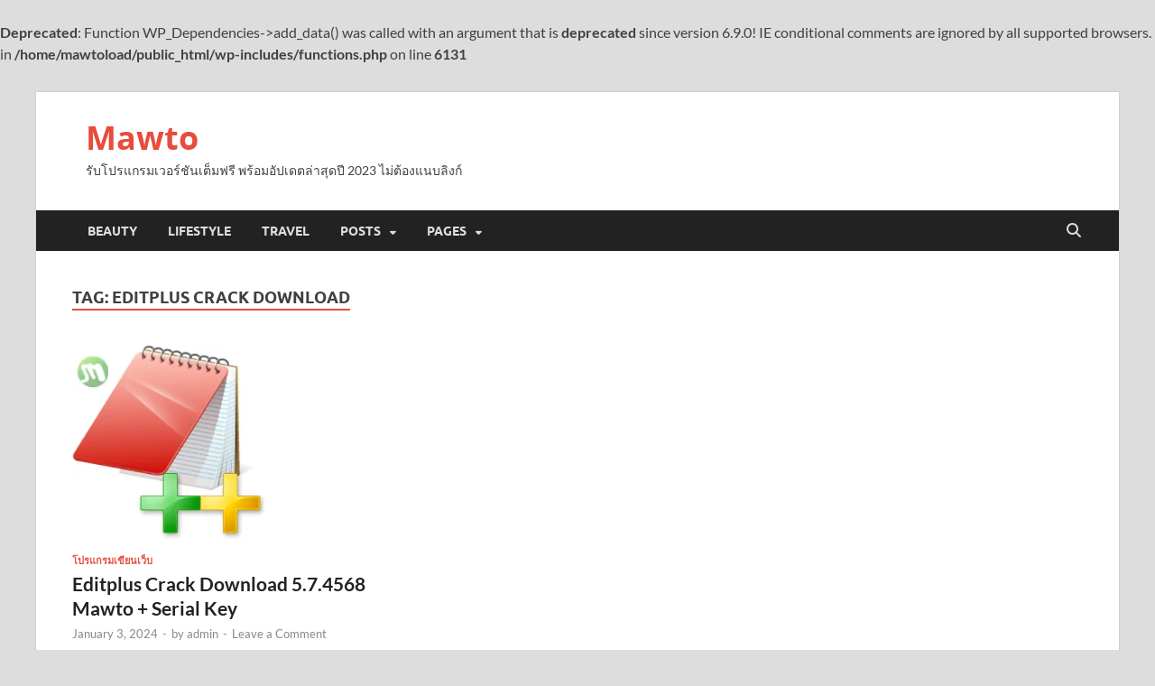

--- FILE ---
content_type: text/html; charset=UTF-8
request_url: https://mawtoload.net/tag/editplus-crack-download/
body_size: 13495
content:
<!DOCTYPE html>
<html lang="en-US">
<head>
<meta charset="UTF-8">
<meta name="viewport" content="width=device-width, initial-scale=1">
<link rel="profile" href="https://gmpg.org/xfn/11">

<br />
<b>Deprecated</b>:  Function WP_Dependencies-&gt;add_data() was called with an argument that is <strong>deprecated</strong> since version 6.9.0! IE conditional comments are ignored by all supported browsers. in <b>/home/mawtoload/public_html/wp-includes/functions.php</b> on line <b>6131</b><br />
<meta name='robots' content='index, follow, max-image-preview:large, max-snippet:-1, max-video-preview:-1' />

	<!-- This site is optimized with the Yoast SEO plugin v25.5 - https://yoast.com/wordpress/plugins/seo/ -->
	<title>Editplus Crack Download Archives - Mawto</title>
	<link rel="canonical" href="https://mawtoload.net/tag/editplus-crack-download/" />
	<meta property="og:locale" content="en_US" />
	<meta property="og:type" content="article" />
	<meta property="og:title" content="Editplus Crack Download Archives - Mawto" />
	<meta property="og:url" content="https://mawtoload.net/tag/editplus-crack-download/" />
	<meta property="og:site_name" content="Mawto" />
	<meta name="twitter:card" content="summary_large_image" />
	<script type="application/ld+json" class="yoast-schema-graph">{"@context":"https://schema.org","@graph":[{"@type":"CollectionPage","@id":"https://mawtoload.net/tag/editplus-crack-download/","url":"https://mawtoload.net/tag/editplus-crack-download/","name":"Editplus Crack Download Archives - Mawto","isPartOf":{"@id":"https://mawtoload.net/#website"},"primaryImageOfPage":{"@id":"https://mawtoload.net/tag/editplus-crack-download/#primaryimage"},"image":{"@id":"https://mawtoload.net/tag/editplus-crack-download/#primaryimage"},"thumbnailUrl":"https://mawtoload.net/wp-content/uploads/2023/08/editplus-crack.webp","breadcrumb":{"@id":"https://mawtoload.net/tag/editplus-crack-download/#breadcrumb"},"inLanguage":"en-US"},{"@type":"ImageObject","inLanguage":"en-US","@id":"https://mawtoload.net/tag/editplus-crack-download/#primaryimage","url":"https://mawtoload.net/wp-content/uploads/2023/08/editplus-crack.webp","contentUrl":"https://mawtoload.net/wp-content/uploads/2023/08/editplus-crack.webp","width":300,"height":300},{"@type":"BreadcrumbList","@id":"https://mawtoload.net/tag/editplus-crack-download/#breadcrumb","itemListElement":[{"@type":"ListItem","position":1,"name":"Home","item":"https://mawtoload.net/"},{"@type":"ListItem","position":2,"name":"Editplus Crack Download"}]},{"@type":"WebSite","@id":"https://mawtoload.net/#website","url":"https://mawtoload.net/","name":"Mawto","description":"รับโปรแกรมเวอร์ชันเต็มฟรี พร้อมอัปเดตล่าสุดปี 2023 ไม่ต้องแนบลิงก์","alternateName":"MAWTOLOAD","potentialAction":[{"@type":"SearchAction","target":{"@type":"EntryPoint","urlTemplate":"https://mawtoload.net/?s={search_term_string}"},"query-input":{"@type":"PropertyValueSpecification","valueRequired":true,"valueName":"search_term_string"}}],"inLanguage":"en-US"}]}</script>
	<!-- / Yoast SEO plugin. -->


<link rel='dns-prefetch' href='//stats.wp.com' />
<link rel="alternate" type="application/rss+xml" title="Mawto &raquo; Feed" href="https://mawtoload.net/feed/" />
<link rel="alternate" type="application/rss+xml" title="Mawto &raquo; Comments Feed" href="https://mawtoload.net/comments/feed/" />
<link rel="alternate" type="application/rss+xml" title="Mawto &raquo; Editplus Crack Download Tag Feed" href="https://mawtoload.net/tag/editplus-crack-download/feed/" />
<style id='wp-img-auto-sizes-contain-inline-css' type='text/css'>
img:is([sizes=auto i],[sizes^="auto," i]){contain-intrinsic-size:3000px 1500px}
/*# sourceURL=wp-img-auto-sizes-contain-inline-css */
</style>
<style id='wp-emoji-styles-inline-css' type='text/css'>

	img.wp-smiley, img.emoji {
		display: inline !important;
		border: none !important;
		box-shadow: none !important;
		height: 1em !important;
		width: 1em !important;
		margin: 0 0.07em !important;
		vertical-align: -0.1em !important;
		background: none !important;
		padding: 0 !important;
	}
/*# sourceURL=wp-emoji-styles-inline-css */
</style>
<style id='wp-block-library-inline-css' type='text/css'>
:root{--wp-block-synced-color:#7a00df;--wp-block-synced-color--rgb:122,0,223;--wp-bound-block-color:var(--wp-block-synced-color);--wp-editor-canvas-background:#ddd;--wp-admin-theme-color:#007cba;--wp-admin-theme-color--rgb:0,124,186;--wp-admin-theme-color-darker-10:#006ba1;--wp-admin-theme-color-darker-10--rgb:0,107,160.5;--wp-admin-theme-color-darker-20:#005a87;--wp-admin-theme-color-darker-20--rgb:0,90,135;--wp-admin-border-width-focus:2px}@media (min-resolution:192dpi){:root{--wp-admin-border-width-focus:1.5px}}.wp-element-button{cursor:pointer}:root .has-very-light-gray-background-color{background-color:#eee}:root .has-very-dark-gray-background-color{background-color:#313131}:root .has-very-light-gray-color{color:#eee}:root .has-very-dark-gray-color{color:#313131}:root .has-vivid-green-cyan-to-vivid-cyan-blue-gradient-background{background:linear-gradient(135deg,#00d084,#0693e3)}:root .has-purple-crush-gradient-background{background:linear-gradient(135deg,#34e2e4,#4721fb 50%,#ab1dfe)}:root .has-hazy-dawn-gradient-background{background:linear-gradient(135deg,#faaca8,#dad0ec)}:root .has-subdued-olive-gradient-background{background:linear-gradient(135deg,#fafae1,#67a671)}:root .has-atomic-cream-gradient-background{background:linear-gradient(135deg,#fdd79a,#004a59)}:root .has-nightshade-gradient-background{background:linear-gradient(135deg,#330968,#31cdcf)}:root .has-midnight-gradient-background{background:linear-gradient(135deg,#020381,#2874fc)}:root{--wp--preset--font-size--normal:16px;--wp--preset--font-size--huge:42px}.has-regular-font-size{font-size:1em}.has-larger-font-size{font-size:2.625em}.has-normal-font-size{font-size:var(--wp--preset--font-size--normal)}.has-huge-font-size{font-size:var(--wp--preset--font-size--huge)}.has-text-align-center{text-align:center}.has-text-align-left{text-align:left}.has-text-align-right{text-align:right}.has-fit-text{white-space:nowrap!important}#end-resizable-editor-section{display:none}.aligncenter{clear:both}.items-justified-left{justify-content:flex-start}.items-justified-center{justify-content:center}.items-justified-right{justify-content:flex-end}.items-justified-space-between{justify-content:space-between}.screen-reader-text{border:0;clip-path:inset(50%);height:1px;margin:-1px;overflow:hidden;padding:0;position:absolute;width:1px;word-wrap:normal!important}.screen-reader-text:focus{background-color:#ddd;clip-path:none;color:#444;display:block;font-size:1em;height:auto;left:5px;line-height:normal;padding:15px 23px 14px;text-decoration:none;top:5px;width:auto;z-index:100000}html :where(.has-border-color){border-style:solid}html :where([style*=border-top-color]){border-top-style:solid}html :where([style*=border-right-color]){border-right-style:solid}html :where([style*=border-bottom-color]){border-bottom-style:solid}html :where([style*=border-left-color]){border-left-style:solid}html :where([style*=border-width]){border-style:solid}html :where([style*=border-top-width]){border-top-style:solid}html :where([style*=border-right-width]){border-right-style:solid}html :where([style*=border-bottom-width]){border-bottom-style:solid}html :where([style*=border-left-width]){border-left-style:solid}html :where(img[class*=wp-image-]){height:auto;max-width:100%}:where(figure){margin:0 0 1em}html :where(.is-position-sticky){--wp-admin--admin-bar--position-offset:var(--wp-admin--admin-bar--height,0px)}@media screen and (max-width:600px){html :where(.is-position-sticky){--wp-admin--admin-bar--position-offset:0px}}

/*# sourceURL=wp-block-library-inline-css */
</style><style id='global-styles-inline-css' type='text/css'>
:root{--wp--preset--aspect-ratio--square: 1;--wp--preset--aspect-ratio--4-3: 4/3;--wp--preset--aspect-ratio--3-4: 3/4;--wp--preset--aspect-ratio--3-2: 3/2;--wp--preset--aspect-ratio--2-3: 2/3;--wp--preset--aspect-ratio--16-9: 16/9;--wp--preset--aspect-ratio--9-16: 9/16;--wp--preset--color--black: #000000;--wp--preset--color--cyan-bluish-gray: #abb8c3;--wp--preset--color--white: #ffffff;--wp--preset--color--pale-pink: #f78da7;--wp--preset--color--vivid-red: #cf2e2e;--wp--preset--color--luminous-vivid-orange: #ff6900;--wp--preset--color--luminous-vivid-amber: #fcb900;--wp--preset--color--light-green-cyan: #7bdcb5;--wp--preset--color--vivid-green-cyan: #00d084;--wp--preset--color--pale-cyan-blue: #8ed1fc;--wp--preset--color--vivid-cyan-blue: #0693e3;--wp--preset--color--vivid-purple: #9b51e0;--wp--preset--gradient--vivid-cyan-blue-to-vivid-purple: linear-gradient(135deg,rgb(6,147,227) 0%,rgb(155,81,224) 100%);--wp--preset--gradient--light-green-cyan-to-vivid-green-cyan: linear-gradient(135deg,rgb(122,220,180) 0%,rgb(0,208,130) 100%);--wp--preset--gradient--luminous-vivid-amber-to-luminous-vivid-orange: linear-gradient(135deg,rgb(252,185,0) 0%,rgb(255,105,0) 100%);--wp--preset--gradient--luminous-vivid-orange-to-vivid-red: linear-gradient(135deg,rgb(255,105,0) 0%,rgb(207,46,46) 100%);--wp--preset--gradient--very-light-gray-to-cyan-bluish-gray: linear-gradient(135deg,rgb(238,238,238) 0%,rgb(169,184,195) 100%);--wp--preset--gradient--cool-to-warm-spectrum: linear-gradient(135deg,rgb(74,234,220) 0%,rgb(151,120,209) 20%,rgb(207,42,186) 40%,rgb(238,44,130) 60%,rgb(251,105,98) 80%,rgb(254,248,76) 100%);--wp--preset--gradient--blush-light-purple: linear-gradient(135deg,rgb(255,206,236) 0%,rgb(152,150,240) 100%);--wp--preset--gradient--blush-bordeaux: linear-gradient(135deg,rgb(254,205,165) 0%,rgb(254,45,45) 50%,rgb(107,0,62) 100%);--wp--preset--gradient--luminous-dusk: linear-gradient(135deg,rgb(255,203,112) 0%,rgb(199,81,192) 50%,rgb(65,88,208) 100%);--wp--preset--gradient--pale-ocean: linear-gradient(135deg,rgb(255,245,203) 0%,rgb(182,227,212) 50%,rgb(51,167,181) 100%);--wp--preset--gradient--electric-grass: linear-gradient(135deg,rgb(202,248,128) 0%,rgb(113,206,126) 100%);--wp--preset--gradient--midnight: linear-gradient(135deg,rgb(2,3,129) 0%,rgb(40,116,252) 100%);--wp--preset--font-size--small: 13px;--wp--preset--font-size--medium: 20px;--wp--preset--font-size--large: 36px;--wp--preset--font-size--x-large: 42px;--wp--preset--spacing--20: 0.44rem;--wp--preset--spacing--30: 0.67rem;--wp--preset--spacing--40: 1rem;--wp--preset--spacing--50: 1.5rem;--wp--preset--spacing--60: 2.25rem;--wp--preset--spacing--70: 3.38rem;--wp--preset--spacing--80: 5.06rem;--wp--preset--shadow--natural: 6px 6px 9px rgba(0, 0, 0, 0.2);--wp--preset--shadow--deep: 12px 12px 50px rgba(0, 0, 0, 0.4);--wp--preset--shadow--sharp: 6px 6px 0px rgba(0, 0, 0, 0.2);--wp--preset--shadow--outlined: 6px 6px 0px -3px rgb(255, 255, 255), 6px 6px rgb(0, 0, 0);--wp--preset--shadow--crisp: 6px 6px 0px rgb(0, 0, 0);}:where(.is-layout-flex){gap: 0.5em;}:where(.is-layout-grid){gap: 0.5em;}body .is-layout-flex{display: flex;}.is-layout-flex{flex-wrap: wrap;align-items: center;}.is-layout-flex > :is(*, div){margin: 0;}body .is-layout-grid{display: grid;}.is-layout-grid > :is(*, div){margin: 0;}:where(.wp-block-columns.is-layout-flex){gap: 2em;}:where(.wp-block-columns.is-layout-grid){gap: 2em;}:where(.wp-block-post-template.is-layout-flex){gap: 1.25em;}:where(.wp-block-post-template.is-layout-grid){gap: 1.25em;}.has-black-color{color: var(--wp--preset--color--black) !important;}.has-cyan-bluish-gray-color{color: var(--wp--preset--color--cyan-bluish-gray) !important;}.has-white-color{color: var(--wp--preset--color--white) !important;}.has-pale-pink-color{color: var(--wp--preset--color--pale-pink) !important;}.has-vivid-red-color{color: var(--wp--preset--color--vivid-red) !important;}.has-luminous-vivid-orange-color{color: var(--wp--preset--color--luminous-vivid-orange) !important;}.has-luminous-vivid-amber-color{color: var(--wp--preset--color--luminous-vivid-amber) !important;}.has-light-green-cyan-color{color: var(--wp--preset--color--light-green-cyan) !important;}.has-vivid-green-cyan-color{color: var(--wp--preset--color--vivid-green-cyan) !important;}.has-pale-cyan-blue-color{color: var(--wp--preset--color--pale-cyan-blue) !important;}.has-vivid-cyan-blue-color{color: var(--wp--preset--color--vivid-cyan-blue) !important;}.has-vivid-purple-color{color: var(--wp--preset--color--vivid-purple) !important;}.has-black-background-color{background-color: var(--wp--preset--color--black) !important;}.has-cyan-bluish-gray-background-color{background-color: var(--wp--preset--color--cyan-bluish-gray) !important;}.has-white-background-color{background-color: var(--wp--preset--color--white) !important;}.has-pale-pink-background-color{background-color: var(--wp--preset--color--pale-pink) !important;}.has-vivid-red-background-color{background-color: var(--wp--preset--color--vivid-red) !important;}.has-luminous-vivid-orange-background-color{background-color: var(--wp--preset--color--luminous-vivid-orange) !important;}.has-luminous-vivid-amber-background-color{background-color: var(--wp--preset--color--luminous-vivid-amber) !important;}.has-light-green-cyan-background-color{background-color: var(--wp--preset--color--light-green-cyan) !important;}.has-vivid-green-cyan-background-color{background-color: var(--wp--preset--color--vivid-green-cyan) !important;}.has-pale-cyan-blue-background-color{background-color: var(--wp--preset--color--pale-cyan-blue) !important;}.has-vivid-cyan-blue-background-color{background-color: var(--wp--preset--color--vivid-cyan-blue) !important;}.has-vivid-purple-background-color{background-color: var(--wp--preset--color--vivid-purple) !important;}.has-black-border-color{border-color: var(--wp--preset--color--black) !important;}.has-cyan-bluish-gray-border-color{border-color: var(--wp--preset--color--cyan-bluish-gray) !important;}.has-white-border-color{border-color: var(--wp--preset--color--white) !important;}.has-pale-pink-border-color{border-color: var(--wp--preset--color--pale-pink) !important;}.has-vivid-red-border-color{border-color: var(--wp--preset--color--vivid-red) !important;}.has-luminous-vivid-orange-border-color{border-color: var(--wp--preset--color--luminous-vivid-orange) !important;}.has-luminous-vivid-amber-border-color{border-color: var(--wp--preset--color--luminous-vivid-amber) !important;}.has-light-green-cyan-border-color{border-color: var(--wp--preset--color--light-green-cyan) !important;}.has-vivid-green-cyan-border-color{border-color: var(--wp--preset--color--vivid-green-cyan) !important;}.has-pale-cyan-blue-border-color{border-color: var(--wp--preset--color--pale-cyan-blue) !important;}.has-vivid-cyan-blue-border-color{border-color: var(--wp--preset--color--vivid-cyan-blue) !important;}.has-vivid-purple-border-color{border-color: var(--wp--preset--color--vivid-purple) !important;}.has-vivid-cyan-blue-to-vivid-purple-gradient-background{background: var(--wp--preset--gradient--vivid-cyan-blue-to-vivid-purple) !important;}.has-light-green-cyan-to-vivid-green-cyan-gradient-background{background: var(--wp--preset--gradient--light-green-cyan-to-vivid-green-cyan) !important;}.has-luminous-vivid-amber-to-luminous-vivid-orange-gradient-background{background: var(--wp--preset--gradient--luminous-vivid-amber-to-luminous-vivid-orange) !important;}.has-luminous-vivid-orange-to-vivid-red-gradient-background{background: var(--wp--preset--gradient--luminous-vivid-orange-to-vivid-red) !important;}.has-very-light-gray-to-cyan-bluish-gray-gradient-background{background: var(--wp--preset--gradient--very-light-gray-to-cyan-bluish-gray) !important;}.has-cool-to-warm-spectrum-gradient-background{background: var(--wp--preset--gradient--cool-to-warm-spectrum) !important;}.has-blush-light-purple-gradient-background{background: var(--wp--preset--gradient--blush-light-purple) !important;}.has-blush-bordeaux-gradient-background{background: var(--wp--preset--gradient--blush-bordeaux) !important;}.has-luminous-dusk-gradient-background{background: var(--wp--preset--gradient--luminous-dusk) !important;}.has-pale-ocean-gradient-background{background: var(--wp--preset--gradient--pale-ocean) !important;}.has-electric-grass-gradient-background{background: var(--wp--preset--gradient--electric-grass) !important;}.has-midnight-gradient-background{background: var(--wp--preset--gradient--midnight) !important;}.has-small-font-size{font-size: var(--wp--preset--font-size--small) !important;}.has-medium-font-size{font-size: var(--wp--preset--font-size--medium) !important;}.has-large-font-size{font-size: var(--wp--preset--font-size--large) !important;}.has-x-large-font-size{font-size: var(--wp--preset--font-size--x-large) !important;}
/*# sourceURL=global-styles-inline-css */
</style>

<style id='classic-theme-styles-inline-css' type='text/css'>
/*! This file is auto-generated */
.wp-block-button__link{color:#fff;background-color:#32373c;border-radius:9999px;box-shadow:none;text-decoration:none;padding:calc(.667em + 2px) calc(1.333em + 2px);font-size:1.125em}.wp-block-file__button{background:#32373c;color:#fff;text-decoration:none}
/*# sourceURL=/wp-includes/css/classic-themes.min.css */
</style>
<link rel='stylesheet' id='dashicons-css' href='https://mawtoload.net/wp-includes/css/dashicons.min.css?ver=6.9' type='text/css' media='all' />
<link rel='stylesheet' id='admin-bar-css' href='https://mawtoload.net/wp-includes/css/admin-bar.min.css?ver=6.9' type='text/css' media='all' />
<style id='admin-bar-inline-css' type='text/css'>

    /* Hide CanvasJS credits for P404 charts specifically */
    #p404RedirectChart .canvasjs-chart-credit {
        display: none !important;
    }
    
    #p404RedirectChart canvas {
        border-radius: 6px;
    }

    .p404-redirect-adminbar-weekly-title {
        font-weight: bold;
        font-size: 14px;
        color: #fff;
        margin-bottom: 6px;
    }

    #wpadminbar #wp-admin-bar-p404_free_top_button .ab-icon:before {
        content: "\f103";
        color: #dc3545;
        top: 3px;
    }
    
    #wp-admin-bar-p404_free_top_button .ab-item {
        min-width: 80px !important;
        padding: 0px !important;
    }
    
    /* Ensure proper positioning and z-index for P404 dropdown */
    .p404-redirect-adminbar-dropdown-wrap { 
        min-width: 0; 
        padding: 0;
        position: static !important;
    }
    
    #wpadminbar #wp-admin-bar-p404_free_top_button_dropdown {
        position: static !important;
    }
    
    #wpadminbar #wp-admin-bar-p404_free_top_button_dropdown .ab-item {
        padding: 0 !important;
        margin: 0 !important;
    }
    
    .p404-redirect-dropdown-container {
        min-width: 340px;
        padding: 18px 18px 12px 18px;
        background: #23282d !important;
        color: #fff;
        border-radius: 12px;
        box-shadow: 0 8px 32px rgba(0,0,0,0.25);
        margin-top: 10px;
        position: relative !important;
        z-index: 999999 !important;
        display: block !important;
        border: 1px solid #444;
    }
    
    /* Ensure P404 dropdown appears on hover */
    #wpadminbar #wp-admin-bar-p404_free_top_button .p404-redirect-dropdown-container { 
        display: none !important;
    }
    
    #wpadminbar #wp-admin-bar-p404_free_top_button:hover .p404-redirect-dropdown-container { 
        display: block !important;
    }
    
    #wpadminbar #wp-admin-bar-p404_free_top_button:hover #wp-admin-bar-p404_free_top_button_dropdown .p404-redirect-dropdown-container {
        display: block !important;
    }
    
    .p404-redirect-card {
        background: #2c3338;
        border-radius: 8px;
        padding: 18px 18px 12px 18px;
        box-shadow: 0 2px 8px rgba(0,0,0,0.07);
        display: flex;
        flex-direction: column;
        align-items: flex-start;
        border: 1px solid #444;
    }
    
    .p404-redirect-btn {
        display: inline-block;
        background: #dc3545;
        color: #fff !important;
        font-weight: bold;
        padding: 5px 22px;
        border-radius: 8px;
        text-decoration: none;
        font-size: 17px;
        transition: background 0.2s, box-shadow 0.2s;
        margin-top: 8px;
        box-shadow: 0 2px 8px rgba(220,53,69,0.15);
        text-align: center;
        line-height: 1.6;
    }
    
    .p404-redirect-btn:hover {
        background: #c82333;
        color: #fff !important;
        box-shadow: 0 4px 16px rgba(220,53,69,0.25);
    }
    
    /* Prevent conflicts with other admin bar dropdowns */
    #wpadminbar .ab-top-menu > li:hover > .ab-item,
    #wpadminbar .ab-top-menu > li.hover > .ab-item {
        z-index: auto;
    }
    
    #wpadminbar #wp-admin-bar-p404_free_top_button:hover > .ab-item {
        z-index: 999998 !important;
    }
    
/*# sourceURL=admin-bar-inline-css */
</style>
<link rel='stylesheet' id='ez-toc-css' href='https://mawtoload.net/wp-content/plugins/easy-table-of-contents/assets/css/screen.min.css?ver=2.0.75' type='text/css' media='all' />
<style id='ez-toc-inline-css' type='text/css'>
div#ez-toc-container .ez-toc-title {font-size: 120%;}div#ez-toc-container .ez-toc-title {font-weight: 500;}div#ez-toc-container ul li , div#ez-toc-container ul li a {font-size: 95%;}div#ez-toc-container ul li , div#ez-toc-container ul li a {font-weight: 500;}div#ez-toc-container nav ul ul li {font-size: 90%;}
.ez-toc-container-direction {direction: ltr;}.ez-toc-counter ul{counter-reset: item ;}.ez-toc-counter nav ul li a::before {content: counters(item, '.', decimal) '. ';display: inline-block;counter-increment: item;flex-grow: 0;flex-shrink: 0;margin-right: .2em; float: left; }.ez-toc-widget-direction {direction: ltr;}.ez-toc-widget-container ul{counter-reset: item ;}.ez-toc-widget-container nav ul li a::before {content: counters(item, '.', decimal) '. ';display: inline-block;counter-increment: item;flex-grow: 0;flex-shrink: 0;margin-right: .2em; float: left; }
/*# sourceURL=ez-toc-inline-css */
</style>
<link rel='stylesheet' id='hitmag-fonts-css' href='https://mawtoload.net/wp-content/themes/hitmag/css/fonts.css' type='text/css' media='all' />
<link rel='stylesheet' id='hitmag-font-awesome-css' href='https://mawtoload.net/wp-content/themes/hitmag/css/all.min.css?ver=6.5.1' type='text/css' media='all' />
<link rel='stylesheet' id='hitmag-style-css' href='https://mawtoload.net/wp-content/themes/hitmag/style.css?ver=1.4.3' type='text/css' media='all' />
<script type="text/javascript" src="https://mawtoload.net/wp-includes/js/jquery/jquery.min.js?ver=3.7.1" id="jquery-core-js"></script>
<script type="text/javascript" src="https://mawtoload.net/wp-includes/js/jquery/jquery-migrate.min.js?ver=3.4.1" id="jquery-migrate-js"></script>
<link rel="https://api.w.org/" href="https://mawtoload.net/wp-json/" /><link rel="alternate" title="JSON" type="application/json" href="https://mawtoload.net/wp-json/wp/v2/tags/266467" /><link rel="EditURI" type="application/rsd+xml" title="RSD" href="https://mawtoload.net/xmlrpc.php?rsd" />
<meta name="generator" content="WordPress 6.9" />
	<style>img#wpstats{display:none}</style>
				<style type="text/css">
			
			button,
			input[type="button"],
			input[type="reset"],
			input[type="submit"] {
				background: #E74C3C;
			}

            .th-readmore {
                background: #E74C3C;
            }           

            a:hover {
                color: #E74C3C;
            } 

            .main-navigation a:hover {
                background-color: #E74C3C;
            }

            .main-navigation .current_page_item > a,
            .main-navigation .current-menu-item > a,
            .main-navigation .current_page_ancestor > a,
            .main-navigation .current-menu-ancestor > a {
                background-color: #E74C3C;
            }

            #main-nav-button:hover {
                background-color: #E74C3C;
            }

            .post-navigation .post-title:hover {
                color: #E74C3C;
            }

            .top-navigation a:hover {
                color: #E74C3C;
            }

            .top-navigation ul ul a:hover {
                background: #E74C3C;
            }

            #top-nav-button:hover {
                color: #E74C3C;
            }

            .responsive-mainnav li a:hover,
            .responsive-topnav li a:hover {
                background: #E74C3C;
            }

            #hm-search-form .search-form .search-submit {
                background-color: #E74C3C;
            }

            .nav-links .current {
                background: #E74C3C;
            }

            .is-style-hitmag-widget-title,
            .elementor-widget-container h5,
            .widgettitle,
            .widget-title {
                border-bottom: 2px solid #E74C3C;
            }

            .footer-widget-title {
                border-bottom: 2px solid #E74C3C;
            }

            .widget-area a:hover {
                color: #E74C3C;
            }

            .footer-widget-area .widget a:hover {
                color: #E74C3C;
            }

            .site-info a:hover {
                color: #E74C3C;
            }

            .wp-block-search .wp-block-search__button,
            .search-form .search-submit {
                background: #E74C3C;
            }

            .hmb-entry-title a:hover {
                color: #E74C3C;
            }

            .hmb-entry-meta a:hover,
            .hms-meta a:hover {
                color: #E74C3C;
            }

            .hms-title a:hover {
                color: #E74C3C;
            }

            .hmw-grid-post .post-title a:hover {
                color: #E74C3C;
            }

            .footer-widget-area .hmw-grid-post .post-title a:hover,
            .footer-widget-area .hmb-entry-title a:hover,
            .footer-widget-area .hms-title a:hover {
                color: #E74C3C;
            }

            .hm-tabs-wdt .ui-state-active {
                border-bottom: 2px solid #E74C3C;
            }

            a.hm-viewall {
                background: #E74C3C;
            }

            #hitmag-tags a,
            .widget_tag_cloud .tagcloud a {
                background: #E74C3C;
            }

            .site-title a {
                color: #E74C3C;
            }

            .hitmag-post .entry-title a:hover {
                color: #E74C3C;
            }

            .hitmag-post .entry-meta a:hover {
                color: #E74C3C;
            }

            .cat-links a {
                color: #E74C3C;
            }

            .hitmag-single .entry-meta a:hover {
                color: #E74C3C;
            }

            .hitmag-single .author a:hover {
                color: #E74C3C;
            }

            .hm-author-content .author-posts-link {
                color: #E74C3C;
            }

            .hm-tags-links a:hover {
                background: #E74C3C;
            }

            .hm-tagged {
                background: #E74C3C;
            }

            .hm-edit-link a.post-edit-link {
                background: #E74C3C;
            }

            .arc-page-title {
                border-bottom: 2px solid #E74C3C;
            }

            .srch-page-title {
                border-bottom: 2px solid #E74C3C;
            }

            .hm-slider-details .cat-links {
                background: #E74C3C;
            }

            .hm-rel-post .post-title a:hover {
                color: #E74C3C;
            }

            .comment-author a {
                color: #E74C3C;
            }

            .comment-metadata a:hover,
            .comment-metadata a:focus,
            .pingback .comment-edit-link:hover,
            .pingback .comment-edit-link:focus {
                color: #E74C3C;
            }

            .comment-reply-link:hover,
            .comment-reply-link:focus {
                background: #E74C3C;
            }

            .required {
                color: #E74C3C;
            }

            blockquote {
                border-left: 3px solid #E74C3C;
            }

            .comment-reply-title small a:before {
                color: #E74C3C;
            }
            
            .woocommerce ul.products li.product h3:hover,
            .woocommerce-widget-area ul li a:hover,
            .woocommerce-loop-product__title:hover {
                color: #E74C3C;
            }

            .woocommerce-product-search input[type="submit"],
            .woocommerce #respond input#submit, 
            .woocommerce a.button, 
            .woocommerce button.button, 
            .woocommerce input.button,
            .woocommerce nav.woocommerce-pagination ul li a:focus,
            .woocommerce nav.woocommerce-pagination ul li a:hover,
            .woocommerce nav.woocommerce-pagination ul li span.current,
            .woocommerce span.onsale,
            .woocommerce-widget-area .widget-title,
            .woocommerce #respond input#submit.alt,
            .woocommerce a.button.alt,
            .woocommerce button.button.alt,
            .woocommerce input.button.alt {
                background: #E74C3C;
            }
            
            .wp-block-quote,
            .wp-block-quote:not(.is-large):not(.is-style-large) {
                border-left: 3px solid #E74C3C;
            }		</style>
	<!-- There is no amphtml version available for this URL. --><link rel="icon" href="https://mawtoload.net/wp-content/uploads/2023/09/cropped-mawtoload_logo-32x32.png" sizes="32x32" />
<link rel="icon" href="https://mawtoload.net/wp-content/uploads/2023/09/cropped-mawtoload_logo-192x192.png" sizes="192x192" />
<link rel="apple-touch-icon" href="https://mawtoload.net/wp-content/uploads/2023/09/cropped-mawtoload_logo-180x180.png" />
<meta name="msapplication-TileImage" content="https://mawtoload.net/wp-content/uploads/2023/09/cropped-mawtoload_logo-270x270.png" />
<style id="kirki-inline-styles"></style></head>

<body class="archive tag tag-editplus-crack-download tag-266467 wp-embed-responsive wp-theme-hitmag hfeed th-right-sidebar">



<div id="page" class="site hitmag-wrapper">
	<a class="skip-link screen-reader-text" href="#content">Skip to content</a>

	
	<header id="masthead" class="site-header" role="banner">

		
		
		<div class="header-main-area ">
			<div class="hm-container">
			<div class="site-branding">
				<div class="site-branding-content">
					<div class="hm-logo">
											</div><!-- .hm-logo -->

					<div class="hm-site-title">
													<p class="site-title"><a href="https://mawtoload.net/" rel="home">Mawto</a></p>
													<p class="site-description">รับโปรแกรมเวอร์ชันเต็มฟรี พร้อมอัปเดตล่าสุดปี 2023 ไม่ต้องแนบลิงก์</p>
											</div><!-- .hm-site-title -->
				</div><!-- .site-branding-content -->
			</div><!-- .site-branding -->

			
			<div class="hm-header-sidebar"></div>			</div><!-- .hm-container -->
		</div><!-- .header-main-area -->

		
		<div class="hm-nav-container">
			<nav id="site-navigation" class="main-navigation" role="navigation">
				<div class="hm-container">
					<div class="menu-main-menu-container"><ul id="primary-menu" class="menu"><li id="menu-item-23690" class="menu-item menu-item-type-taxonomy menu-item-object-category menu-item-23690"><a href="https://mawtoload.net/category/beauty/">Beauty</a></li>
<li id="menu-item-23689" class="menu-item menu-item-type-taxonomy menu-item-object-category menu-item-23689"><a href="https://mawtoload.net/category/lifestyle/">Lifestyle</a></li>
<li id="menu-item-23688" class="menu-item menu-item-type-taxonomy menu-item-object-category menu-item-23688"><a href="https://mawtoload.net/category/travel/">Travel</a></li>
<li id="menu-item-23660" class="menu-item menu-item-type-custom menu-item-object-custom menu-item-has-children menu-item-23660"><a href="#">Posts</a>
<ul class="sub-menu">
	<li id="menu-item-23661" class="menu-item menu-item-type-custom menu-item-object-custom menu-item-has-children menu-item-23661"><a href="#">Post With Sidebar</a>
	<ul class="sub-menu">
		<li id="menu-item-23737" class="menu-item menu-item-type-post_type menu-item-object-post menu-item-23737"><a href="https://mawtoload.net/a-simple-way-to-address-the-gap-between-attention-and-intention/">Post Style 1</a></li>
		<li id="menu-item-23738" class="menu-item menu-item-type-post_type menu-item-object-post menu-item-23738"><a href="https://mawtoload.net/adjusting-to-your-home-is-no-different-than-a-new-country/">Post Style 2</a></li>
		<li id="menu-item-23739" class="menu-item menu-item-type-post_type menu-item-object-post menu-item-23739"><a href="https://mawtoload.net/journey-through-the-sahara/">Post Style 3</a></li>
		<li id="menu-item-23740" class="menu-item menu-item-type-post_type menu-item-object-post menu-item-23740"><a href="https://mawtoload.net/the-experts-guide-to-surviving-long-haul-flights/">Post Style 4</a></li>
		<li id="menu-item-23741" class="menu-item menu-item-type-post_type menu-item-object-post menu-item-23741"><a href="https://mawtoload.net/the-tattoo-taboo-for-the-asian-woman/">Post Style 5</a></li>
		<li id="menu-item-23742" class="menu-item menu-item-type-post_type menu-item-object-post menu-item-23742"><a href="https://mawtoload.net/impossibly-high-beauty-standards-are-ruining-my-self-esteem/">Post Style 6</a></li>
	</ul>
</li>
	<li id="menu-item-23691" class="menu-item menu-item-type-custom menu-item-object-custom menu-item-has-children menu-item-23691"><a href="#">Post with Sidebar</a>
	<ul class="sub-menu">
		<li id="menu-item-23743" class="menu-item menu-item-type-post_type menu-item-object-post menu-item-23743"><a href="https://mawtoload.net/adjusting-to-your-home-is-no-different-than-a-new-country/">Post Style 7</a></li>
		<li id="menu-item-23744" class="menu-item menu-item-type-post_type menu-item-object-post menu-item-23744"><a href="https://mawtoload.net/i-moved-across-the-country-and-never-looked-back/">Post Style 8</a></li>
		<li id="menu-item-23745" class="menu-item menu-item-type-post_type menu-item-object-post menu-item-23745"><a href="https://mawtoload.net/no-fixed-abode-quitting-home-ownership/">Post Style 9</a></li>
		<li id="menu-item-23746" class="menu-item menu-item-type-post_type menu-item-object-post menu-item-23746"><a href="https://mawtoload.net/developing-self-control-through-the-wonders-of-intermittent-fasting/">Post Style 10</a></li>
		<li id="menu-item-23747" class="menu-item menu-item-type-post_type menu-item-object-post menu-item-23747"><a href="https://mawtoload.net/the-argument-for-short-meditations/">Post Style 11</a></li>
		<li id="menu-item-23748" class="menu-item menu-item-type-post_type menu-item-object-post menu-item-23748"><a href="https://mawtoload.net/do-you-want-stronger-friendships-a-more-balanced-mindset/">Post Style 12</a></li>
	</ul>
</li>
	<li id="menu-item-23662" class="menu-item menu-item-type-custom menu-item-object-custom menu-item-has-children menu-item-23662"><a href="#">Post No Sidebar</a>
	<ul class="sub-menu">
		<li id="menu-item-23749" class="menu-item menu-item-type-post_type menu-item-object-post menu-item-23749"><a href="https://mawtoload.net/choosing-my-own-adventure/">Post Style 1</a></li>
		<li id="menu-item-23750" class="menu-item menu-item-type-post_type menu-item-object-post menu-item-23750"><a href="https://mawtoload.net/extreme-athleticism-is-the-new-midlife-crisis/">Post Style 2</a></li>
		<li id="menu-item-23751" class="menu-item menu-item-type-post_type menu-item-object-post menu-item-23751"><a href="https://mawtoload.net/genderless-kei-japans-hot-new-fashion-trend/">Post Style 3</a></li>
		<li id="menu-item-23752" class="menu-item menu-item-type-post_type menu-item-object-post menu-item-23752"><a href="https://mawtoload.net/get-scary-with-this-vegan-spooky-spider-crackle-cake/">Post Style 4</a></li>
		<li id="menu-item-23753" class="menu-item menu-item-type-post_type menu-item-object-post menu-item-23753"><a href="https://mawtoload.net/going-bald-taught-me-not-to-care-about-stupid-shit/">Post Style 5</a></li>
		<li id="menu-item-23754" class="menu-item menu-item-type-post_type menu-item-object-post menu-item-23754"><a href="https://mawtoload.net/having-children-will-change-your-marriage-and-not-for-the-better/">Post Style 6</a></li>
	</ul>
</li>
	<li id="menu-item-23663" class="menu-item menu-item-type-custom menu-item-object-custom menu-item-has-children menu-item-23663"><a href="#">Post Formats</a>
	<ul class="sub-menu">
		<li id="menu-item-23755" class="menu-item menu-item-type-post_type menu-item-object-post menu-item-23755"><a href="https://mawtoload.net/how-much-fighting-in-a-relationship-is-too-much/">Post Gallery 1</a></li>
		<li id="menu-item-23757" class="menu-item menu-item-type-post_type menu-item-object-post menu-item-23757"><a href="https://mawtoload.net/how-to-find-hidden-cameras-in-your-airbnb-and-anywhere-else/">Post Gallery 3</a></li>
		<li id="menu-item-23759" class="menu-item menu-item-type-post_type menu-item-object-post menu-item-23759"><a href="https://mawtoload.net/how-to-navigate-travel-experiences-while-sober/">Post Review Style 1</a></li>
		<li id="menu-item-23760" class="menu-item menu-item-type-post_type menu-item-object-post menu-item-23760"><a href="https://mawtoload.net/i-moved-across-the-country-and-never-looked-back/">Post Review Style 2</a></li>
	</ul>
</li>
</ul>
</li>
<li id="menu-item-23670" class="menu-item menu-item-type-custom menu-item-object-custom menu-item-has-children menu-item-23670"><a href="#">Pages</a>
<ul class="sub-menu">
	<li id="menu-item-23664" class="menu-item menu-item-type-custom menu-item-object-custom menu-item-has-children menu-item-23664"><a href="#">Page Templates</a>
	<ul class="sub-menu">
		<li id="menu-item-23665" class="menu-item menu-item-type-custom menu-item-object-custom menu-item-23665"><a href="https://atbs.bk-ninja.com/ceris/?s=a">Search Page</a></li>
		<li id="menu-item-23666" class="menu-item menu-item-type-custom menu-item-object-custom menu-item-23666"><a href="https://atbs.bk-ninja.com/ceris/author/bkninja/">Author Page</a></li>
		<li id="menu-item-23667" class="menu-item menu-item-type-custom menu-item-object-custom menu-item-23667"><a href="https://atbs.bk-ninja.com/ceris/404">404 Page</a></li>
		<li id="menu-item-23702" class="menu-item menu-item-type-taxonomy menu-item-object-category menu-item-23702"><a href="https://mawtoload.net/category/inspiration/">Catelogy Page</a></li>
		<li id="menu-item-23668" class="menu-item menu-item-type-custom menu-item-object-custom menu-item-23668"><a href="https://atbs.bk-ninja.com/ceris/tag/trend/">Tag Page</a></li>
		<li id="menu-item-23669" class="menu-item menu-item-type-custom menu-item-object-custom menu-item-23669"><a href="https://atbs.bk-ninja.com/ceris/2019/10/">Archive Page</a></li>
	</ul>
</li>
	<li id="menu-item-23671" class="menu-item menu-item-type-custom menu-item-object-custom menu-item-has-children menu-item-23671"><a href="#">Archive with Feature Block</a>
	<ul class="sub-menu">
		<li id="menu-item-23692" class="menu-item menu-item-type-taxonomy menu-item-object-category menu-item-23692"><a href="https://mawtoload.net/category/beauty/">Beauty</a></li>
		<li id="menu-item-23693" class="menu-item menu-item-type-taxonomy menu-item-object-category menu-item-23693"><a href="https://mawtoload.net/category/inspiration/">Inspiration</a></li>
		<li id="menu-item-23694" class="menu-item menu-item-type-taxonomy menu-item-object-category menu-item-23694"><a href="https://mawtoload.net/category/lifestyle/">Lifestyle</a></li>
		<li id="menu-item-23695" class="menu-item menu-item-type-taxonomy menu-item-object-category menu-item-23695"><a href="https://mawtoload.net/category/travel/">Travel</a></li>
		<li id="menu-item-23696" class="menu-item menu-item-type-taxonomy menu-item-object-category menu-item-23696"><a href="https://mawtoload.net/category/lifestyle/fashion/">Fashion</a></li>
		<li id="menu-item-23697" class="menu-item menu-item-type-taxonomy menu-item-object-category menu-item-23697"><a href="https://mawtoload.net/category/lifestyle/health/">Health</a></li>
		<li id="menu-item-23698" class="menu-item menu-item-type-custom menu-item-object-custom menu-item-23698"><a href="#">And much more &#8230;</a></li>
	</ul>
</li>
	<li id="menu-item-23672" class="menu-item menu-item-type-custom menu-item-object-custom menu-item-has-children menu-item-23672"><a href="#">Layout With Sidebar</a>
	<ul class="sub-menu">
		<li id="menu-item-23674" class="menu-item menu-item-type-custom menu-item-object-custom menu-item-23674"><a href="https://atbs.bk-ninja.com/ceris/category/beauty/">Listing List A</a></li>
		<li id="menu-item-23675" class="menu-item menu-item-type-custom menu-item-object-custom menu-item-23675"><a href="https://atbs.bk-ninja.com/ceris/category/inspiration/">Listing List B</a></li>
		<li id="menu-item-23676" class="menu-item menu-item-type-custom menu-item-object-custom menu-item-23676"><a href="https://atbs.bk-ninja.com/ceris/category/lifestyle/">Listing List C</a></li>
		<li id="menu-item-23677" class="menu-item menu-item-type-custom menu-item-object-custom menu-item-23677"><a href="https://atbs.bk-ninja.com/ceris/category/lifestyle/fashion/">Listing List D</a></li>
		<li id="menu-item-23678" class="menu-item menu-item-type-custom menu-item-object-custom menu-item-23678"><a href="https://atbs.bk-ninja.com/ceris/category/lifestyle/health/">Listing List ATL</a></li>
		<li id="menu-item-23679" class="menu-item menu-item-type-custom menu-item-object-custom menu-item-23679"><a href="https://atbs.bk-ninja.com/ceris/category/travel/">Listing Grid</a></li>
		<li id="menu-item-23680" class="menu-item menu-item-type-custom menu-item-object-custom menu-item-23680"><a href="https://atbs.bk-ninja.com/ceris/tag/lifestyle/">Listing Grid Overlay</a></li>
		<li id="menu-item-23699" class="menu-item menu-item-type-custom menu-item-object-custom menu-item-23699"><a href="https://atbs.bk-ninja.com/ceris/tag/trend/">Listing Grid ALT</a></li>
		<li id="menu-item-23700" class="menu-item menu-item-type-custom menu-item-object-custom menu-item-23700"><a href="https://atbs.bk-ninja.com/ceris/tag/travel/">Listing Grid Small</a></li>
	</ul>
</li>
	<li id="menu-item-23673" class="menu-item menu-item-type-custom menu-item-object-custom menu-item-has-children menu-item-23673"><a href="#">Layout Full Width</a>
	<ul class="sub-menu">
		<li id="menu-item-23681" class="menu-item menu-item-type-custom menu-item-object-custom menu-item-23681"><a href="https://atbs.bk-ninja.com/ceris/tag/habbits/">Listing List A</a></li>
		<li id="menu-item-23682" class="menu-item menu-item-type-custom menu-item-object-custom menu-item-23682"><a href="https://atbs.bk-ninja.com/ceris/tag/inspiration/">Listing List B</a></li>
		<li id="menu-item-23683" class="menu-item menu-item-type-custom menu-item-object-custom menu-item-23683"><a href="https://atbs.bk-ninja.com/ceris/tag/beauty/">Listing List C</a></li>
		<li id="menu-item-23684" class="menu-item menu-item-type-custom menu-item-object-custom menu-item-23684"><a href="https://atbs.bk-ninja.com/ceris/tag/relationship/">Listing List D</a></li>
		<li id="menu-item-23685" class="menu-item menu-item-type-custom menu-item-object-custom menu-item-23685"><a href="https://atbs.bk-ninja.com/ceris/tag/friendship/">Listing Grid</a></li>
		<li id="menu-item-23701" class="menu-item menu-item-type-custom menu-item-object-custom menu-item-23701"><a href="https://atbs.bk-ninja.com/ceris/tag/inspire/">Listing Grid Overlay</a></li>
	</ul>
</li>
</ul>
</li>
</ul></div>					
											<button class="hm-search-button-icon" aria-label="Open search"></button>
						<div class="hm-search-box-container">
							<div class="hm-search-box">
								<form role="search" method="get" class="search-form" action="https://mawtoload.net/">
				<label>
					<span class="screen-reader-text">Search for:</span>
					<input type="search" class="search-field" placeholder="Search &hellip;" value="" name="s" />
				</label>
				<input type="submit" class="search-submit" value="Search" />
			</form>							</div><!-- th-search-box -->
						</div><!-- .th-search-box-container -->
									</div><!-- .hm-container -->
			</nav><!-- #site-navigation -->
			<div class="hm-nwrap">
								<a href="#" class="navbutton" id="main-nav-button">
					<span class="main-nav-btn-lbl">Main Menu</span>				</a>
			</div>
			<div class="responsive-mainnav"></div>
		</div><!-- .hm-nav-container -->

		
	</header><!-- #masthead -->

	
	<div id="content" class="site-content">
		<div class="hm-container">

<div id="primary" class="content-area">
	<main id="main" class="site-main" role="main">

	
	
	
			<header class="page-header">
				<h1 class="page-title arc-page-title">Tag: <span>Editplus Crack Download</span></h1>			</header><!-- .page-header -->

			<div class="posts-wrap th-grid-2">
<article id="post-18388" class="hitmag-post post-18388 post type-post status-publish format-standard has-post-thumbnail hentry category-266464 tag-editplus-crack tag-editplus-crack-download tag-editplus-download tag-editplus-free tag-editplus-mawto">

		
			<a href="https://mawtoload.net/editplus-crack-download-mawto/" title="Editplus Crack Download 5.7.4568 Mawto + Serial Key">
			<div class="archive-thumb">
			<img width="215" height="215" src="https://mawtoload.net/wp-content/uploads/2023/08/editplus-crack.webp" class="attachment-hitmag-grid size-hitmag-grid wp-post-image" alt="" decoding="async" srcset="https://mawtoload.net/wp-content/uploads/2023/08/editplus-crack.webp 300w, https://mawtoload.net/wp-content/uploads/2023/08/editplus-crack-150x150.webp 150w" sizes="(max-width: 215px) 100vw, 215px" />			</div><!-- .archive-thumb -->
		</a>
		
	<div class="archive-content">

		
		<header class="entry-header">
			<div class="cat-links"><a href="https://mawtoload.net/category/%e0%b9%82%e0%b8%9b%e0%b8%a3%e0%b9%81%e0%b8%81%e0%b8%a3%e0%b8%a1%e0%b9%80%e0%b8%82%e0%b8%b5%e0%b8%a2%e0%b8%99%e0%b9%80%e0%b8%a7%e0%b9%87%e0%b8%9a/" rel="category tag">โปรแกรมเขียนเว็บ</a></div><h3 class="entry-title"><a href="https://mawtoload.net/editplus-crack-download-mawto/" rel="bookmark">Editplus Crack Download 5.7.4568 Mawto + Serial Key</a></h3>			<div class="entry-meta">
				<span class="posted-on"><a href="https://mawtoload.net/editplus-crack-download-mawto/" rel="bookmark"><time class="entry-date published" datetime="2024-01-03T08:03:14+00:00">January 3, 2024</time><time class="updated" datetime="2024-01-03T17:51:04+00:00">January 3, 2024</time></a></span><span class="meta-sep"> - </span><span class="byline"> by <span class="author vcard"><a class="url fn n" href="https://mawtoload.net/author/chhamza/">admin</a></span></span><span class="meta-sep"> - </span><span class="comments-link"><a href="https://mawtoload.net/editplus-crack-download-mawto/?noamp=mobile#respond">Leave a Comment</a></span>			</div><!-- .entry-meta -->
					</header><!-- .entry-header -->

		<div class="entry-summary">
			<p>Editplus Crack Download 5.7.4568 Mawto + Serial Key รุ่นล่าสุด Editplus Crack Download 5.7.4568 เป็นตัวแก้ไขข้อความและโค้ดอเนกประสงค์พร้อมฟีเจอร์ที่ทันสมัยที่สุด มุ่งเป้าไปที่ผู้ใช้ที่ต้องการสร้างและแก้ไขไฟล์ข้อความที่ใช้งานได้หลากหลาย ตั้งแต่โค้ดการเขียนโปรแกรมพื้นฐานไปจนถึงหน้าเว็บและเอกสาร EditPlus มอบคุณสมบัติการแก้ไขและตรวจสอบโค้ดที่มีประโยชน์ เช่น การเน้นไวยากรณ์ของภาษาการเขียนโปรแกรมต่างๆ การเน้นไวยากรณ์ และการกำหนดมาตรฐานของโค้ด เป็นต้น ซอฟต์แวร์ที่เราอยากนำเสนอในบทความนี้คือ &#8220;EditPlus&#8221; ซึ่งเป็นโปรแกรมแก้ไขข้อความยอดนิยม ไม่ว่าคุณจะเป็นนักพัฒนา ผู้เขียนโค้ด หรือใครก็ตามที่ต้องการเครื่องมือในการแก้ไขเนื้อหาข้อความ EditPlus &hellip; </p>
					<a href="https://mawtoload.net/editplus-crack-download-mawto/" class="th-readmore"><span class="screen-reader-text">Editplus Crack Download 5.7.4568 Mawto + Serial Key</span> Read More</a>
				
		</div><!-- .entry-summary -->
		
	</div><!-- .archive-content -->

	
</article><!-- #post-## --></div><!-- .posts-wrap -->
		
	</main><!-- #main -->
</div><!-- #primary -->


<aside id="secondary" class="widget-area" role="complementary">

	
	
	
</aside><!-- #secondary -->	</div><!-- .hm-container -->
	</div><!-- #content -->

	
	<footer id="colophon" class="site-footer" role="contentinfo">
		<div class="hm-container">

			
			<div class="footer-widget-area">
				<div class="footer-sidebar" role="complementary">
											
									</div><!-- .footer-sidebar -->
		
				<div class="footer-sidebar" role="complementary">
					
									</div><!-- .footer-sidebar -->		

				<div class="footer-sidebar" role="complementary">
					
									</div><!-- .footer-sidebar -->			
			</div><!-- .footer-widget-area -->

			
		</div><!-- .hm-container -->

		<div class="site-info">
			<div class="hm-container">
				<div class="site-info-owner">
					Copyright &#169; 2026 <a href="https://mawtoload.net/" title="Mawto" >Mawto</a>.				</div>			
				<div class="site-info-designer">
					Powered by <a href="https://wordpress.org" target="_blank" title="WordPress">WordPress</a> and <a href="https://themezhut.com/themes/hitmag/" target="_blank" title="HitMag WordPress Theme">HitMag</a>.				</div>
			</div><!-- .hm-container -->
		</div><!-- .site-info -->
	</footer><!-- #colophon -->

	
</div><!-- #page -->


<script type="speculationrules">
{"prefetch":[{"source":"document","where":{"and":[{"href_matches":"/*"},{"not":{"href_matches":["/wp-*.php","/wp-admin/*","/wp-content/uploads/*","/wp-content/*","/wp-content/plugins/*","/wp-content/themes/hitmag/*","/*\\?(.+)"]}},{"not":{"selector_matches":"a[rel~=\"nofollow\"]"}},{"not":{"selector_matches":".no-prefetch, .no-prefetch a"}}]},"eagerness":"conservative"}]}
</script>
<script type="text/javascript" id="ez-toc-scroll-scriptjs-js-extra">
/* <![CDATA[ */
var eztoc_smooth_local = {"scroll_offset":"30","add_request_uri":"","add_self_reference_link":""};
//# sourceURL=ez-toc-scroll-scriptjs-js-extra
/* ]]> */
</script>
<script type="text/javascript" src="https://mawtoload.net/wp-content/plugins/easy-table-of-contents/assets/js/smooth_scroll.min.js?ver=2.0.75" id="ez-toc-scroll-scriptjs-js"></script>
<script type="text/javascript" src="https://mawtoload.net/wp-content/plugins/easy-table-of-contents/vendor/js-cookie/js.cookie.min.js?ver=2.2.1" id="ez-toc-js-cookie-js"></script>
<script type="text/javascript" src="https://mawtoload.net/wp-content/plugins/easy-table-of-contents/vendor/sticky-kit/jquery.sticky-kit.min.js?ver=1.9.2" id="ez-toc-jquery-sticky-kit-js"></script>
<script type="text/javascript" id="ez-toc-js-js-extra">
/* <![CDATA[ */
var ezTOC = {"smooth_scroll":"1","visibility_hide_by_default":"","scroll_offset":"30","fallbackIcon":"\u003Cspan class=\"\"\u003E\u003Cspan class=\"eztoc-hide\" style=\"display:none;\"\u003EToggle\u003C/span\u003E\u003Cspan class=\"ez-toc-icon-toggle-span\"\u003E\u003Csvg style=\"fill: #999;color:#999\" xmlns=\"http://www.w3.org/2000/svg\" class=\"list-377408\" width=\"20px\" height=\"20px\" viewBox=\"0 0 24 24\" fill=\"none\"\u003E\u003Cpath d=\"M6 6H4v2h2V6zm14 0H8v2h12V6zM4 11h2v2H4v-2zm16 0H8v2h12v-2zM4 16h2v2H4v-2zm16 0H8v2h12v-2z\" fill=\"currentColor\"\u003E\u003C/path\u003E\u003C/svg\u003E\u003Csvg style=\"fill: #999;color:#999\" class=\"arrow-unsorted-368013\" xmlns=\"http://www.w3.org/2000/svg\" width=\"10px\" height=\"10px\" viewBox=\"0 0 24 24\" version=\"1.2\" baseProfile=\"tiny\"\u003E\u003Cpath d=\"M18.2 9.3l-6.2-6.3-6.2 6.3c-.2.2-.3.4-.3.7s.1.5.3.7c.2.2.4.3.7.3h11c.3 0 .5-.1.7-.3.2-.2.3-.5.3-.7s-.1-.5-.3-.7zM5.8 14.7l6.2 6.3 6.2-6.3c.2-.2.3-.5.3-.7s-.1-.5-.3-.7c-.2-.2-.4-.3-.7-.3h-11c-.3 0-.5.1-.7.3-.2.2-.3.5-.3.7s.1.5.3.7z\"/\u003E\u003C/svg\u003E\u003C/span\u003E\u003C/span\u003E","chamomile_theme_is_on":""};
//# sourceURL=ez-toc-js-js-extra
/* ]]> */
</script>
<script type="text/javascript" src="https://mawtoload.net/wp-content/plugins/easy-table-of-contents/assets/js/front.min.js?ver=2.0.75-1752749231" id="ez-toc-js-js"></script>
<script type="text/javascript" src="https://mawtoload.net/wp-content/themes/hitmag/js/navigation.js?ver=1.4.3" id="hitmag-navigation-js"></script>
<script type="text/javascript" src="https://mawtoload.net/wp-content/themes/hitmag/js/skip-link-focus-fix.js?ver=1.4.3" id="hitmag-skip-link-focus-fix-js"></script>
<script type="text/javascript" src="https://mawtoload.net/wp-content/themes/hitmag/js/scripts.js?ver=1.4.3" id="hitmag-scripts-js"></script>
<script type="text/javascript" id="jetpack-stats-js-before">
/* <![CDATA[ */
_stq = window._stq || [];
_stq.push([ "view", {"v":"ext","blog":"209815407","post":"0","tz":"0","srv":"mawtoload.net","arch_tag":"editplus-crack-download","arch_results":"1","j":"1:15.4"} ]);
_stq.push([ "clickTrackerInit", "209815407", "0" ]);
//# sourceURL=jetpack-stats-js-before
/* ]]> */
</script>
<script type="text/javascript" src="https://stats.wp.com/e-202604.js" id="jetpack-stats-js" defer="defer" data-wp-strategy="defer"></script>
<script id="wp-emoji-settings" type="application/json">
{"baseUrl":"https://s.w.org/images/core/emoji/17.0.2/72x72/","ext":".png","svgUrl":"https://s.w.org/images/core/emoji/17.0.2/svg/","svgExt":".svg","source":{"concatemoji":"https://mawtoload.net/wp-includes/js/wp-emoji-release.min.js?ver=6.9"}}
</script>
<script type="module">
/* <![CDATA[ */
/*! This file is auto-generated */
const a=JSON.parse(document.getElementById("wp-emoji-settings").textContent),o=(window._wpemojiSettings=a,"wpEmojiSettingsSupports"),s=["flag","emoji"];function i(e){try{var t={supportTests:e,timestamp:(new Date).valueOf()};sessionStorage.setItem(o,JSON.stringify(t))}catch(e){}}function c(e,t,n){e.clearRect(0,0,e.canvas.width,e.canvas.height),e.fillText(t,0,0);t=new Uint32Array(e.getImageData(0,0,e.canvas.width,e.canvas.height).data);e.clearRect(0,0,e.canvas.width,e.canvas.height),e.fillText(n,0,0);const a=new Uint32Array(e.getImageData(0,0,e.canvas.width,e.canvas.height).data);return t.every((e,t)=>e===a[t])}function p(e,t){e.clearRect(0,0,e.canvas.width,e.canvas.height),e.fillText(t,0,0);var n=e.getImageData(16,16,1,1);for(let e=0;e<n.data.length;e++)if(0!==n.data[e])return!1;return!0}function u(e,t,n,a){switch(t){case"flag":return n(e,"\ud83c\udff3\ufe0f\u200d\u26a7\ufe0f","\ud83c\udff3\ufe0f\u200b\u26a7\ufe0f")?!1:!n(e,"\ud83c\udde8\ud83c\uddf6","\ud83c\udde8\u200b\ud83c\uddf6")&&!n(e,"\ud83c\udff4\udb40\udc67\udb40\udc62\udb40\udc65\udb40\udc6e\udb40\udc67\udb40\udc7f","\ud83c\udff4\u200b\udb40\udc67\u200b\udb40\udc62\u200b\udb40\udc65\u200b\udb40\udc6e\u200b\udb40\udc67\u200b\udb40\udc7f");case"emoji":return!a(e,"\ud83e\u1fac8")}return!1}function f(e,t,n,a){let r;const o=(r="undefined"!=typeof WorkerGlobalScope&&self instanceof WorkerGlobalScope?new OffscreenCanvas(300,150):document.createElement("canvas")).getContext("2d",{willReadFrequently:!0}),s=(o.textBaseline="top",o.font="600 32px Arial",{});return e.forEach(e=>{s[e]=t(o,e,n,a)}),s}function r(e){var t=document.createElement("script");t.src=e,t.defer=!0,document.head.appendChild(t)}a.supports={everything:!0,everythingExceptFlag:!0},new Promise(t=>{let n=function(){try{var e=JSON.parse(sessionStorage.getItem(o));if("object"==typeof e&&"number"==typeof e.timestamp&&(new Date).valueOf()<e.timestamp+604800&&"object"==typeof e.supportTests)return e.supportTests}catch(e){}return null}();if(!n){if("undefined"!=typeof Worker&&"undefined"!=typeof OffscreenCanvas&&"undefined"!=typeof URL&&URL.createObjectURL&&"undefined"!=typeof Blob)try{var e="postMessage("+f.toString()+"("+[JSON.stringify(s),u.toString(),c.toString(),p.toString()].join(",")+"));",a=new Blob([e],{type:"text/javascript"});const r=new Worker(URL.createObjectURL(a),{name:"wpTestEmojiSupports"});return void(r.onmessage=e=>{i(n=e.data),r.terminate(),t(n)})}catch(e){}i(n=f(s,u,c,p))}t(n)}).then(e=>{for(const n in e)a.supports[n]=e[n],a.supports.everything=a.supports.everything&&a.supports[n],"flag"!==n&&(a.supports.everythingExceptFlag=a.supports.everythingExceptFlag&&a.supports[n]);var t;a.supports.everythingExceptFlag=a.supports.everythingExceptFlag&&!a.supports.flag,a.supports.everything||((t=a.source||{}).concatemoji?r(t.concatemoji):t.wpemoji&&t.twemoji&&(r(t.twemoji),r(t.wpemoji)))});
//# sourceURL=https://mawtoload.net/wp-includes/js/wp-emoji-loader.min.js
/* ]]> */
</script>
<script defer src="https://static.cloudflareinsights.com/beacon.min.js/vcd15cbe7772f49c399c6a5babf22c1241717689176015" integrity="sha512-ZpsOmlRQV6y907TI0dKBHq9Md29nnaEIPlkf84rnaERnq6zvWvPUqr2ft8M1aS28oN72PdrCzSjY4U6VaAw1EQ==" data-cf-beacon='{"version":"2024.11.0","token":"a46d1160983d4e939694a0b0665651ca","r":1,"server_timing":{"name":{"cfCacheStatus":true,"cfEdge":true,"cfExtPri":true,"cfL4":true,"cfOrigin":true,"cfSpeedBrain":true},"location_startswith":null}}' crossorigin="anonymous"></script>
</body>
</html>